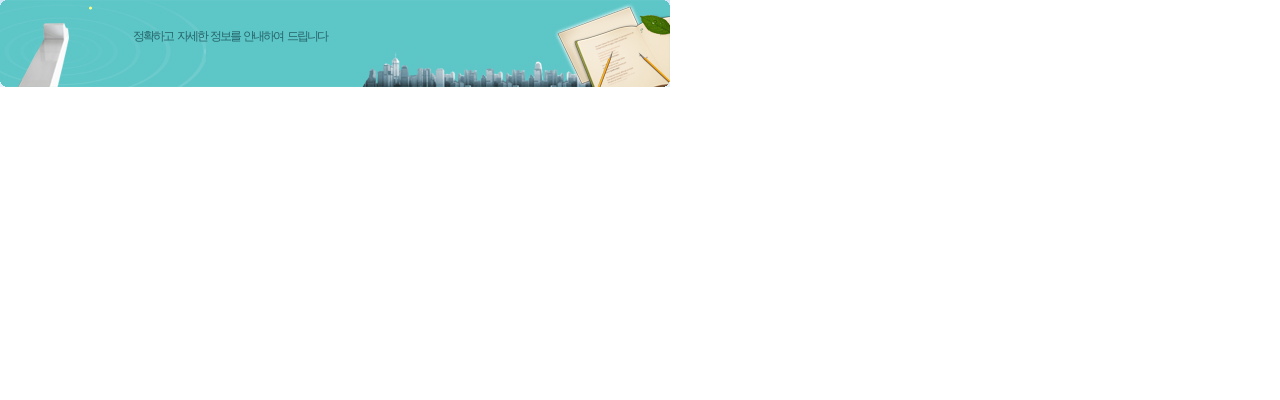

--- FILE ---
content_type: text/html
request_url: http://www.seojintax.com/sample5.taxmail.co.kr/sample5/sub2/sub2.html
body_size: 101537
content:
<!DOCTYPE HTML><html><head><style>*{margin:0;padding:0;}</style><meta charset="utf-8" /><title></title></head><body style="overflow:hidden;"><script>var data ={"Bg":"#FFFFFF","FV":"7","Fc":"113","Fh":"87","Fr":12.0,"Fw":"670","Ft":{"xi":0,"xm":670,"yi":0,"ym":87},"Mf":{"tp":39,"Sf":[{"d":3,"remove":true,"tp":5},{"d":5,"remove":true,"tp":5},{"d":8,"remove":true,"tp":5},{"d":10,"remove":true,"tp":5},{"d":17,"remove":true,"tp":5},{"d":2,"id":"3","ma":"1,0,0,1,0,0","rp":true,"tp":26},{"d":13,"id":"5","ma":"1,0,0,1,80.6,17.5","rp":true,"tp":26},{"tp":1},{"d":13,"id":"5","ma":"1,0,0,1,86.2,18.35","tp":26},{"tp":1},{"d":13,"id":"5","ma":"1,0,0,1,91.8,18.65","tp":26},{"tp":1},{"d":13,"id":"5","ma":"1,0,0,1,97.4,18.7","tp":26},{"tp":1},{"d":13,"id":"5","ma":"1,0,0,1,111.9,25.7","opacity":1.0,"tp":26,"cx":{"Ba":74,"Bm":171,"Ga":85,"Gm":171,"Ra":80,"Rm":171}},{"tp":1},{"d":13,"id":"5","ma":"1,0,0,1,126.3,32.7","opacity":1.0,"tp":26,"cx":{"Ba":149,"Bm":85,"Ga":170,"Gm":85,"Ra":159,"Rm":85}},{"tp":1},{"d":13,"id":"5","ma":"1,0,0,1,132.85,45.8","opacity":1.0,"tp":26,"cx":{"Ba":223,"Bm":0,"Ga":255,"Gm":0,"Ra":239,"Rm":0}},{"tp":1},{"d":13,"id":"5","ma":"1,0,0,1,134.6,51.55","opacity":1.0,"tp":26,"cx":{"Ba":199,"Bm":0,"Ga":255,"Gm":0,"Ra":242,"Rm":0}},{"tp":1},{"d":13,"id":"5","ma":"1,0,0,1,132.45,57.35","opacity":1.0,"tp":26,"cx":{"Ba":175,"Bm":0,"Ga":255,"Gm":0,"Ra":245,"Rm":0}},{"tp":1},{"cD":6,"d":3,"id":"7","ma":"1,0,0,1,-48.95,22.85","rp":true,"tp":26},{"d":5,"id":"9","ma":"1,0,0,1,158.05,30.2","rp":true,"tp":26},{"d":13,"id":"5","ma":"1,0,0,1,128.8,62.35","opacity":1.0,"tp":26,"cx":{"Ba":150,"Bm":0,"Ga":255,"Gm":0,"Ra":249,"Rm":0}},{"tp":1},{"d":3,"id":"7","ma":"1,0,0,1,-15.45,22.4","tp":26},{"d":13,"id":"5","ma":"1,0,0,1,124.35,66.55","opacity":1.0,"tp":26,"cx":{"Ba":126,"Bm":0,"Ga":255,"Gm":0,"Ra":252,"Rm":0}},{"tp":1},{"d":3,"id":"7","ma":"1,0,0,1,18.05,21.9","tp":26},{"d":13,"id":"5","ma":"1,0,0,1,119.45,70.2","opacity":1.0,"tp":26,"cx":{"Ba":102,"Bm":0,"Ga":255,"Gm":0,"Ra":255,"Rm":0}},{"tp":1},{"d":3,"id":"7","ma":"1,0,0,1,51.55,21.45","tp":26},{"d":13,"id":"5","ma":"1,0,0,1,107.4,78","opacity":1.0,"tp":26,"cx":{"Ba":68,"Bm":85,"Ga":170,"Gm":85,"Ra":170,"Rm":85}},{"tp":1},{"d":3,"id":"7","ma":"1,0,0,1,85,20.95","tp":26},{"d":13,"id":"5","ma":"1,0,0,1,94.5,84.25","opacity":1.0,"tp":26,"cx":{"Ba":34,"Bm":171,"Ga":85,"Gm":171,"Ra":85,"Rm":171}},{"tp":1},{"d":3,"id":"7","ma":"1,0,0,1,118.5,20.5","tp":26},{"d":13,"id":"5","ma":"1,0,0,1,78.5,90.5","opacity":1.0,"tp":26},{"tp":1},{"d":3,"id":"7","ma":"1,0,0,1,152,20","tp":26},{"tp":1},{"tp":1},{"d":15,"id":"5","ma":"1,0,0,1,-0.9,22.9","rp":true,"tp":26},{"tp":1},{"d":15,"id":"5","ma":"1,0,0,1,9.85,16.95","opacity":1.0,"tp":26,"cx":{"Ba":85,"Bm":171,"Ga":79,"Gm":171,"Ra":66,"Rm":171}},{"tp":1},{"d":15,"id":"5","ma":"1,0,0,1,21.05,12.25","opacity":1.0,"tp":26,"cx":{"Ba":169,"Bm":85,"Ga":159,"Gm":85,"Ra":131,"Rm":85}},{"tp":1},{"d":15,"id":"5","ma":"1,0,0,1,32.8,9.55","opacity":1.0,"tp":26,"cx":{"Ba":254,"Bm":0,"Ga":238,"Gm":0,"Ra":197,"Rm":0}},{"tp":1},{"d":15,"id":"5","ma":"1,0,0,1,47.6,6.85","opacity":1.0,"tp":26,"cx":{"Ba":203,"Bm":0,"Ga":244,"Gm":0,"Ra":216,"Rm":0}},{"tp":1},{"d":15,"id":"5","ma":"1,0,0,1,62.8,5.45","opacity":1.0,"tp":26,"cx":{"Ba":153,"Bm":0,"Ga":249,"Gm":0,"Ra":236,"Rm":0}},{"tp":1},{"d":15,"id":"5","ma":"1,0,0,1,78.5,6.5","opacity":1.0,"tp":26,"cx":{"Ba":102,"Bm":0,"Ga":255,"Gm":0,"Ra":255,"Rm":0}},{"tp":1},{"d":15,"id":"5","ma":"1,0,0,1,89,6.6","opacity":1.0,"tp":26,"cx":{"Ba":82,"Bm":51,"Ga":204,"Gm":51,"Ra":204,"Rm":51}},{"tp":1},{"d":15,"id":"5","ma":"1,0,0,1,99.55,7.25","opacity":1.0,"tp":26,"cx":{"Ba":61,"Bm":102,"Ga":153,"Gm":102,"Ra":153,"Rm":102}},{"tp":1},{"d":15,"id":"5","ma":"1,0,0,1,109.95,7.95","opacity":1.0,"tp":26,"cx":{"Ba":41,"Bm":154,"Ga":102,"Gm":154,"Ra":102,"Rm":154}},{"tp":1},{"d":15,"id":"5","ma":"1,0,0,1,120.2,8.9","opacity":1.0,"tp":26,"cx":{"Ba":20,"Bm":205,"Ga":51,"Gm":205,"Ra":51,"Rm":205}},{"tp":1},{"cD":11,"d":8,"id":"7","ma":"1,0,0,1,-66.15,45.8","rp":true,"tp":26},{"d":10,"id":"11","ma":"1,0,0,1,148.9,45.85","rp":true,"tp":26},{"d":15,"id":"5","ma":"1,0,0,1,130.35,10.55","opacity":1.0,"tp":26},{"tp":1},{"d":8,"id":"7","ma":"1,0,0,1,-38.9,45.8","tp":26},{"d":15,"id":"5","ma":"1,0,0,1,142.7,14.35","tp":26},{"tp":1},{"d":8,"id":"7","ma":"1,0,0,1,-11.65,45.8","tp":26},{"d":15,"id":"5","ma":"1,0,0,1,154.15,20.3","tp":26},{"tp":1},{"d":8,"id":"7","ma":"1,0,0,1,15.6,45.8","tp":26},{"d":15,"id":"5","ma":"1,0,0,1,163.5,29.1","tp":26},{"tp":1},{"d":8,"id":"7","ma":"1,0,0,1,42.85,45.8","tp":26},{"d":15,"id":"5","ma":"1,0,0,1,169.1,40.85","tp":26},{"tp":1},{"d":8,"id":"7","ma":"1,0,0,1,70.1,45.8","tp":26},{"d":15,"id":"5","ma":"1,0,0,1,169.15,46.7","tp":26},{"tp":1},{"d":8,"id":"7","ma":"1,0,0,1,97.35,45.8","tp":26},{"d":15,"id":"5","ma":"1,0,0,1,168.45,52.5","tp":26},{"tp":1},{"d":8,"id":"7","ma":"1,0,0,1,124.6,45.8","tp":26},{"d":15,"id":"5","ma":"1,0,0,1,166.65,58","tp":26},{"tp":1},{"d":8,"id":"7","ma":"1,0,0,1,151.85,45.8","tp":26},{"d":15,"id":"5","ma":"1,0,0,1,163.85,63","tp":26},{"tp":1},{"d":15,"id":"5","ma":"1,0,0,1,161,68.7","tp":26},{"tp":1},{"d":15,"id":"5","ma":"1,0,0,1,150.75,72.35","tp":26},{"tp":1},{"d":15,"id":"5","ma":"1,0,0,1,141.6,77.55","tp":26},{"tp":1},{"d":15,"id":"5","ma":"1,0,0,1,132.55,82.85","tp":26},{"tp":1},{"d":15,"id":"5","ma":"1,0,0,1,123.25,87.5","tp":26},{"tp":1},{"tp":1},{"tp":1},{"tp":1},{"d":17,"id":"5","ma":"1,0,0,1,123.95,-10.8","rp":true,"tp":26},{"tp":1},{"d":17,"id":"5","ma":"1,0,0,1,137.3,-5.4","tp":26},{"tp":1},{"d":17,"id":"5","ma":"1,0,0,1,150.65,0","tp":26},{"tp":1},{"d":17,"id":"5","ma":"1,0,0,1,164.9,8.25","tp":26},{"tp":1},{"d":17,"id":"5","ma":"1,0,0,1,179.1,16.5","tp":26},{"tp":1},{"d":17,"id":"5","ma":"1,0,0,1,188.4,25.8","tp":26},{"tp":1},{"d":17,"id":"5","ma":"1,0,0,1,197.7,35.1","tp":26},{"tp":1},{"d":17,"id":"5","ma":"1,0,0,1,200.9,42.35","tp":26},{"tp":1},{"d":17,"id":"5","ma":"1,0,0,1,204.05,49.55","tp":26},{"tp":1},{"d":17,"id":"5","ma":"1,0,0,1,201.45,56.5","tp":26},{"tp":1},{"d":17,"id":"5","ma":"1,0,0,1,198.85,63.4","tp":26},{"tp":1},{"d":17,"id":"5","ma":"1,0,0,1,193.95,69.9","tp":26},{"tp":1},{"d":17,"id":"5","ma":"1,0,0,1,189,76.4","tp":26},{"tp":1},{"d":5,"id":"9","opacity":1.0,"tp":26,"cx":{"Ba":0,"Bm":0,"Ga":153,"Gm":0,"Ra":255,"Rm":0}},{"d":17,"id":"5","ma":"1,0,0,1,180.9,83.45","tp":26},{"tp":1},{"d":5,"id":"9","opacity":1.0,"tp":26,"cx":{"Ba":21,"Bm":0,"Ga":161,"Gm":0,"Ra":255,"Rm":0}},{"d":17,"id":"5","ma":"1,0,0,1,172.75,90.5","tp":26},{"tp":1},{"d":5,"id":"9","opacity":1.0,"tp":26,"cx":{"Ba":43,"Bm":0,"Ga":170,"Gm":0,"Ra":255,"Rm":0}},{"tp":1},{"d":5,"id":"9","opacity":1.0,"tp":26,"cx":{"Ba":64,"Bm":0,"Ga":179,"Gm":0,"Ra":255,"Rm":0}},{"tp":1},{"d":5,"id":"9","opacity":1.0,"tp":26,"cx":{"Ba":85,"Bm":0,"Ga":187,"Gm":0,"Ra":255,"Rm":0}},{"tp":1},{"d":5,"id":"9","opacity":1.0,"tp":26,"cx":{"Ba":106,"Bm":0,"Ga":196,"Gm":0,"Ra":255,"Rm":0}},{"tp":1},{"d":5,"id":"9","opacity":1.0,"tp":26,"cx":{"Ba":128,"Bm":0,"Ga":204,"Gm":0,"Ra":255,"Rm":0}},{"tp":1},{"d":15,"remove":true,"tp":5},{"d":5,"id":"9","opacity":1.0,"tp":26,"cx":{"Ba":149,"Bm":0,"Ga":212,"Gm":0,"Ra":255,"Rm":0}},{"tp":1},{"d":5,"id":"9","opacity":1.0,"tp":26,"cx":{"Ba":170,"Bm":0,"Ga":221,"Gm":0,"Ra":255,"Rm":0}},{"tp":1},{"d":5,"id":"9","opacity":1.0,"tp":26,"cx":{"Ba":191,"Bm":0,"Ga":230,"Gm":0,"Ra":255,"Rm":0}},{"tp":1},{"d":5,"id":"9","opacity":1.0,"tp":26,"cx":{"Ba":212,"Bm":0,"Ga":238,"Gm":0,"Ra":255,"Rm":0}},{"tp":1},{"d":5,"id":"9","opacity":1.0,"tp":26,"cx":{"Ba":234,"Bm":0,"Ga":247,"Gm":0,"Ra":255,"Rm":0}},{"tp":1},{"d":5,"id":"9","opacity":1.0,"tp":26,"cx":{"Ba":255,"Bm":0,"Ga":255,"Gm":0,"Ra":255,"Rm":0}},{"tp":1},{"tp":1},{"tp":1},{"tp":1},{"d":10,"id":"11","opacity":1.0,"tp":26,"cx":{"Ba":51,"Bm":0,"Ga":153,"Gm":0,"Ra":0,"Rm":0}},{"tp":1},{"d":10,"id":"11","opacity":1.0,"tp":26,"cx":{"Ba":48,"Bm":0,"Ga":159,"Gm":0,"Ra":16,"Rm":0}},{"tp":1},{"d":10,"id":"11","opacity":1.0,"tp":26,"cx":{"Ba":45,"Bm":0,"Ga":166,"Gm":0,"Ra":32,"Rm":0}},{"tp":1},{"d":10,"id":"11","opacity":1.0,"tp":26,"cx":{"Ba":41,"Bm":0,"Ga":172,"Gm":0,"Ra":48,"Rm":0}},{"tp":1},{"d":10,"id":"11","opacity":1.0,"tp":26,"cx":{"Ba":38,"Bm":0,"Ga":179,"Gm":0,"Ra":64,"Rm":0}},{"tp":1},{"d":10,"id":"11","opacity":1.0,"tp":26,"cx":{"Ba":35,"Bm":0,"Ga":185,"Gm":0,"Ra":80,"Rm":0}},{"tp":1},{"d":10,"id":"11","opacity":1.0,"tp":26,"cx":{"Ba":32,"Bm":0,"Ga":191,"Gm":0,"Ra":96,"Rm":0}},{"tp":1},{"d":10,"id":"11","opacity":1.0,"tp":26,"cx":{"Ba":29,"Bm":0,"Ga":198,"Gm":0,"Ra":112,"Rm":0}},{"tp":1},{"d":10,"id":"11","opacity":1.0,"tp":26,"cx":{"Ba":26,"Bm":0,"Ga":204,"Gm":0,"Ra":128,"Rm":0}},{"tp":1},{"d":10,"id":"11","opacity":1.0,"tp":26,"cx":{"Ba":22,"Bm":0,"Ga":210,"Gm":0,"Ra":143,"Rm":0}},{"tp":1},{"d":10,"id":"11","opacity":1.0,"tp":26,"cx":{"Ba":19,"Bm":0,"Ga":217,"Gm":0,"Ra":159,"Rm":0}},{"tp":1},{"d":10,"id":"11","opacity":1.0,"tp":26,"cx":{"Ba":16,"Bm":0,"Ga":223,"Gm":0,"Ra":175,"Rm":0}},{"tp":1},{"d":10,"id":"11","opacity":1.0,"tp":26,"cx":{"Ba":13,"Bm":0,"Ga":230,"Gm":0,"Ra":191,"Rm":0}},{"tp":1},{"d":10,"id":"11","opacity":1.0,"tp":26,"cx":{"Ba":10,"Bm":0,"Ga":236,"Gm":0,"Ra":207,"Rm":0}},{"tp":1},{"d":10,"id":"11","opacity":1.0,"tp":26,"cx":{"Ba":6,"Bm":0,"Ga":242,"Gm":0,"Ra":223,"Rm":0}},{"tp":1},{"d":10,"id":"11","opacity":1.0,"tp":26,"cx":{"Ba":3,"Bm":0,"Ga":249,"Gm":0,"Ra":239,"Rm":0}},{"tp":1},{"d":10,"id":"11","opacity":1.0,"tp":26,"cx":{"Ba":0,"Bm":0,"Ga":255,"Gm":0,"Ra":255,"Rm":0}},{"tp":1},{"tp":1},{"tp":1},{"tp":1},{"tp":1},{"tp":1},{"tp":1},{"d":13,"remove":true,"tp":5},{"tp":1},{"tp":1},{"tp":1},{"tp":1},{"tp":1},{"tp":1},{"tp":1},{"tp":1},{"tp":1},{"tp":1},{"tp":1},{"tp":1},{"tp":1},{"tp":1},{"tp":1},{"tp":1}]},"tg":[{"id":3,"tp":2,"Fs":[{"height":87,"overflow":"visible","patternTransform":"matrix(1, 0, 0, 1, 0, 0)","patternUnits":"userSpaceOnUse","tp":5,"viewBox":"0 0 670 87","width":670,"image":{"height":87,"width":670,"xlink:href":"[data-uri]"}},{"height":87,"overflow":"visible","patternTransform":"matrix(1, 0, 0, 1, 0, 0)","patternUnits":"userSpaceOnUse","tp":5,"viewBox":"0 0 670 87","width":670,"image":{"height":87,"width":670,"xlink:href":"[data-uri]"}}],"pt":[{"da":"M670,87L0 87L0 0L670 0L670 87","fi":0},{"da":"M670,87L0 87L0 0L670 0L670 87","fi":1}]},{"id":4,"tp":2,"Fs":[{"c":"rgb(255,255,255)","tp":1}],"pt":[{"da":"M3,1.5Q3 2.1 2.55 2.55L1.5 3Q0.9 3 0.45 2.55Q0 2.1 0 1.5Q0 0.9 0.45 0.45Q0.9 0 1.5 0Q2.1 0 2.55 0.45Q3 0.9 3 1.5","fi":0}]},{"Fc":1,"id":5,"tp":39,"Sf":[{"d":1,"id":"4","ma":"1,0,0,1,0,0","rp":true,"tp":26},{"tp":1}]},{"id":6,"tp":2,"Fs":[{"c":"rgb(31,130,176)","tp":1}],"pt":[{"da":"M180.95,24L-55 24L-55 0L180.95 0L180.95 24","fi":0}]},{"Fc":1,"id":7,"tp":39,"Sf":[{"d":1,"id":"6","ma":"1,0,0,1,0,0","rp":true,"tp":26},{"tp":1}]},{"id":8,"nm":"-������130","tp":10,"us":90,"fo":[{"co":"고","da":"M40.65 32.75l-34.75 -0l0 -4.35l29.15 -0q-0.2 -5.1 -1.5 -12.25l-1.4 -7.6l5.15 -0q1.4 5.35 2.35 13.4q0.9 8 1 10.8l0 -0M46.1 -1.2l0 4.3l-24.1 -0l0 15.6l-5.25 -0l0 -15.6l-15.7 -0l0 -4.3l45.05 -0"},{"co":"내","da":"M24.2 4.5l0 4.6l-4.25 -0.6l-4.75 -0.4l-4.9 -0.15l0 25.5l-5.05 -0l0 -30.15l8.05 0.1l6.25 0.5l4.65 0.6l0 -0M42.7 -7.2l0 45.1l-4.95 -0l0 -17.25l-5.8 -0l0 16.2l-4.95 -0l0 -42l4.95 -0l0 21.25l5.8 -0l0 -23.3l4.95 -0"},{"co":"니","da":"M41.55 -7.2l0 45.1l-5.15 -0l0 -45.1l5.15 -0M32.9 5.05l0 4.35l-7.4 -1.05l-8.25 -0.65l-6.85 -0.05l0 25.9l-5.1 -0l0 -30.35l11.8 0.1l8.95 0.7l6.85 1.05l0 -0"},{"co":"다","da":"M30.65 4.35l0 4.25l-5.3 -0.65l-7.8 -0.5l-8.1 -0.05l0 21l16.9 -0l0 4.35l-22.05 -0l0 -29.75l11.25 0.1l9.7 0.55l5.4 0.7l0 -0M34.15 37.9l0 -45.1l5.15 -0l0 22.55l6.8 -0l0 4.5l-6.8 -0l0 18.05l-5.15 -0"},{"co":"드","da":"M40.6 11.95l0 4.3l-28.35 -0l0 12.65l28.1 -0l0 4.3l-33.2 -0l0 -21.25l33.45 -0M46.1 -0.8l0 4.3l-45.05 -0l0 -4.3l45.05 -0"},{"co":"를","da":"M46.1 13.05l0 3.9l-45.05 -0l0 -3.9l45.05 -0M6.85 20.15l33.9 -0l0 3.75l-28.4 -0l0 2.9l27.45 -0l0 10.05l-32.95 -0l0 -3.75l27.35 -0l0 -2.85l-27.35 -0l0 -10.1M40.75 -6.65l0 3.7l-28.4 -0l0 2.95l27.4 -0l0 10l-32.9 -0l0 -3.7l27.4 -0l0 -2.9l-27.4 -0l0 -10.05l33.9 -0"},{"co":"립","da":"M41.95 12.95l0 24.95l-5.1 -0l0 -24.95l5.1 -0M41.85 -6.65l0 17.3l-5.1 -0l0 -4.65l-22 -0l0 4.65l-5.1 -0l0 -17.3l32.2 -0M36.75 -2.45l-22 -0l0 4.4l22 -0l0 -4.4M33.3 15.1l0 4.05l-6.65 -0.7l-7.6 -0.4l-9.35 -0.05l0 4.6l17.75 -0l0 13.1l-22.9 -0l0 -4.05l17.8 -0l0 -5.15l-17.8 -0l0 -12.6l12.55 0.1l9 0.45l7.2 0.65l0 -0"},{"co":"보","da":"M46.05 -1.6l0 4.3l-19.85 -0l0 8.6l13.8 -0l0 23.85l-5.15 -0l0 -7.75l-22.55 -0l0 7.75l-5.1 -0l0 -23.85l13.65 -0l0 -8.6l-19.8 -0l0 -4.3l45 -0M34.85 15.6l-22.55 -0l0 7.5l22.55 -0l0 -7.5"},{"co":"세","da":"M34.45 -5.15l0 42l-4.95 -0l0 -14.4l-7.15 -0l0 -4.6l7.15 -0l0 -23l4.95 -0M44 -7.2l0 45.1l-4.95 -0l0 -45.1l4.95 -0M26.75 4.7q-5.15 3.85 -7.55 9.45q-2.45 5.6 -2.45 12.5l0 7.6l-5.35 -0l0 -7.6q0 -7 -2.55 -13.2q-2.5 -6.2 -8.45 -10.1l4.15 -3.05q3.15 2.65 5.9 6.55q2.75 3.9 3.6 7.05q0.8 -3 3.7 -6.75q2.9 -3.75 5.35 -5.7l3.65 3.25"},{"co":"안","da":"M27.55 24.85q0 4.8 -3.5 8.15q-3.5 3.4 -9 3.4q-5.4 -0 -8.9 -3.4q-3.55 -3.35 -3.55 -8.15q0 -4.75 3.55 -8.1q3.5 -3.35 8.9 -3.35q5.5 -0 9 3.35q3.5 3.35 3.5 8.1l0 -0M35.4 37.9l0 -32.65l5.1 -0l0 16.7l6.4 -0l0 4.55l-6.4 -0l0 11.4l-5.1 -0M41.95 -6.15l0 4.3l-27.75 -0l0 10l-5.1 -0l0 -14.3l32.85 -0M22.3 24.85q0 -2.85 -1.9 -4.9q-1.85 -2.1 -5.35 -2.1q-3.4 -0 -5.3 2.1q-1.85 2.05 -1.85 4.9q0 2.95 1.85 5q1.9 2.1 5.3 2.1q3.5 -0 5.35 -2.1q1.9 -2.05 1.9 -5l0 -0"},{"co":"여","da":"M23.4 17.9q0 -4.9 -1.8 -8.5q-1.8 -3.65 -5.3 -3.65q-3.45 -0 -5.35 3.65q-1.85 3.6 -1.85 8.5q0 4.8 1.85 8.45q1.9 3.65 5.35 3.65q3.5 -0 5.3 -3.6q1.8 -3.65 1.8 -8.5l0 -0M26.95 26.7q-1.45 3.7 -4.2 5.75q-2.7 2.05 -6.5 2.05q-5.6 -0 -8.9 -4.5q-3.35 -4.5 -3.35 -12.15q0 -7.55 3.35 -12.1q3.3 -4.55 8.9 -4.55q4.05 -0 6.9 2.4q2.85 2.4 4.2 6.6l10 -0l0 -17.4l5.1 -0l0 45.1l-5.1 -0l0 -11.2l-10.4 -0M28.35 14.75l0.1 1.5l0.05 1.6l-0.1 2.25l-0.25 2.1l9.2 -0l0 -7.45l-9 -0"},{"co":"자","da":"M31.5 5.7q-7.8 4.4 -9.8 10.4q-2.05 6 -2.05 9.2l0 3.35l10.25 -0l0 4.45l-26.1 -0l0 -4.45l10.2 -0l0 -3.35q0 -3.3 -2.2 -9.75q-2.15 -6.5 -11.1 -11.65l4.2 -3.5q3.45 2.15 7.05 6.15q3.65 4.05 4.85 7.9q1.05 -3.45 4.65 -7.1q3.65 -3.65 6.5 -5.55l3.55 3.9M35.65 37.9l0 -45.1l5.1 -0l0 22.65l6.75 -0l0 4.65l-6.75 -0l0 17.8l-5.1 -0"},{"co":"정","da":"M43.4 10.6l0 27.3l-5.15 -0l0 -10.4l-9.05 -0l0 -4.45l9.05 -0l0 -12.45l5.15 -0M43.9 0.9q0 3.9 -4.35 6.4q-4.35 2.5 -12.75 2.5q-8.35 -0 -12.75 -2.5q-4.35 -2.5 -4.35 -6.4q0 -3.85 4.35 -6.3q4.4 -2.5 12.75 -2.5q8.4 -0 12.75 2.5q4.35 2.45 4.35 6.3l0 -0M38.3 0.85q0 -2.15 -3.15 -3.5q-3.15 -1.35 -8.3 -1.35q-5.25 -0 -8.45 1.4q-3.2 1.4 -3.2 3.55q0 2.25 3.2 3.55q3.2 1.3 8.45 1.3q5.15 -0 8.3 -1.35q3.15 -1.35 3.15 -3.6l0 -0M32.2 16.45q-7.55 2.6 -9.75 6.6q-2.2 4 -2.2 6.65l0 1.1l9.5 -0l0 4.3l-24.55 -0l0 -4.3l9.5 -0l0 -1.1q0 -2.65 -2.15 -7.05q-2.15 -4.4 -10.5 -7.7l3.6 -3.6q2.85 1.1 6.75 3.95q3.85 2.9 5 5.9q2.45 -3.15 5.8 -5.5q3.4 -2.4 6.05 -3.1l2.95 3.85"},{"co":"하","da":"M23.7 31.35l0 4.3l-14.85 -0l0 -4.3l14.85 -0M30.3 23l0 4.4l-28.1 -0l0 -4.4l28.1 -0M35.3 37.9l0 -45.1l5.1 -0l0 22.15l6.8 -0l0 4.65l-6.8 -0l0 18.3l-5.1 -0M28.75 9.45q0 4.2 -3.45 7.3q-3.4 3.05 -8.85 3.05q-5.6 -0 -9.05 -3.1q-3.5 -3.1 -3.5 -7.25q0 -4.1 3.5 -7.3q3.45 -3.2 9 -3.2q5.5 -0 8.9 3.25q3.45 3.25 3.45 7.25l0 -0M23.5 9.4q0 -2.35 -1.85 -4.2q-1.85 -1.85 -5.2 -1.85q-3.45 -0 -5.3 1.85q-1.85 1.85 -1.85 4.2q0 2.4 1.85 4.25q1.85 1.85 5.3 1.85q3.35 -0 5.2 -1.8q1.85 -1.85 1.85 -4.3l0 -0"},{"co":"한","da":"M24.35 34.05l0 4.05l-15 -0l0 -4.05l15 -0M31.1 26.7l0 4.1l-28.55 -0l0 -4.1l28.55 -0M47 20.1l0 4.45l-6.4 -0l0 13.35l-5.05 -0l0 -33.4l5.05 -0l0 15.6l6.4 -0M16.8 8.8q5.85 -0 9.1 2.3q3.25 2.35 3.25 5.5q0 3.25 -3.25 5.45q-3.2 2.2 -9.05 2.2q-5.55 -0 -8.95 -2.2q-3.4 -2.2 -3.4 -5.45q0 -3.1 3.35 -5.45q3.4 -2.35 8.95 -2.35l0 -0M41.95 -6.15l0 4.25l-27.4 -0l0 8.2l-5.4 -0l0 -12.45l32.8 -0M23.6 16.65q0 -1.75 -1.65 -2.85q-1.7 -1.05 -5.05 -1.05q-3.35 -0 -5.05 1.1q-1.7 1.1 -1.7 2.8q0 1.7 1.7 2.85q1.75 1.1 5.05 1.1q3.35 -0 5.05 -1.1q1.65 -1.15 1.65 -2.85l0 -0"},{"co":"확","da":"M24.25 34.45l0 3.8l-14.05 -0l0 -3.8l14.05 -0M31.1 28.35l0 3.85l-27.85 -0l0 -3.85l27.85 -0M46.95 19.05l0 4.5l-6.3 -0l0 14.35l-5.1 -0l0 -31.35l5.1 -0l0 12.5l6.3 -0M33.8 8.95l0 4.15l-6.95 -0.65l-6.55 -0.4l0 2.85q4.15 0.4 6.65 1.9q2.5 1.5 2.5 3.75q0 2.8 -3.4 4.5q-3.35 1.7 -8.75 1.7q-5.3 -0 -8.75 -1.7q-3.4 -1.7 -3.4 -4.45q0 -2.35 2.6 -3.85q2.65 -1.5 6.85 -1.9l0 -2.9l-13.2 -0l0 -4.15l8.05 -0q7.45 -0.05 12.1 0.15l6.85 0.45l5.4 0.55l0 -0M40.65 -7.2l0 11.85l-33.05 -0l0 -4l27.85 -0l0 -7.85l5.2 -0M17.3 23.2l4.95 -0.7q1.9 -0.65 1.9 -1.9q0 -1.15 -1.9 -1.75l-4.95 -0.6l-4.9 0.6q-1.9 0.55 -1.9 1.75q0 1.35 1.9 1.95l4.9 0.65l0 -0"}]},{"id":9,"tf":"matrix(1, 0, 0, 1, -24.95, 0)","tp":11,"rs":[{"b":false,"c":"rgb(38,101,108)","fd":8,"h":12.0,"tx":"정","x":0.0,"y":10.0},{"b":false,"c":"rgb(38,101,108)","fd":8,"h":12.0,"tx":"확","x":10.050,"y":10.0},{"b":false,"c":"rgb(38,101,108)","fd":8,"h":12.0,"tx":"하","x":20.10,"y":10.0},{"b":false,"c":"rgb(38,101,108)","fd":8,"h":12.0,"tx":"고","x":30.150,"y":10.0},{"b":false,"c":"rgb(38,101,108)","fd":8,"h":12.0,"tx":" ","x":40.20,"y":10.0},{"b":false,"c":"rgb(38,101,108)","fd":8,"h":12.0,"tx":"자","x":43.40,"y":10.0},{"b":false,"c":"rgb(38,101,108)","fd":8,"h":12.0,"tx":"세","x":53.450,"y":10.0},{"b":false,"c":"rgb(38,101,108)","fd":8,"h":12.0,"tx":"한","x":63.50,"y":10.0},{"b":false,"c":"rgb(38,101,108)","fd":8,"h":12.0,"tx":" ","x":73.550,"y":10.0},{"b":false,"c":"rgb(38,101,108)","fd":8,"h":12.0,"tx":"정","x":76.750,"y":10.0},{"b":false,"c":"rgb(38,101,108)","fd":8,"h":12.0,"tx":"보","x":86.80,"y":10.0},{"b":false,"c":"rgb(38,101,108)","fd":8,"h":12.0,"tx":"를","x":96.84999999999999,"y":10.0},{"b":false,"c":"rgb(38,101,108)","fd":8,"h":12.0,"tx":" ","x":106.90,"y":10.0},{"b":false,"c":"rgb(38,101,108)","fd":8,"h":12.0,"tx":"안","x":110.10,"y":10.0},{"b":false,"c":"rgb(38,101,108)","fd":8,"h":12.0,"tx":"내","x":120.150,"y":10.0},{"b":false,"c":"rgb(38,101,108)","fd":8,"h":12.0,"tx":"하","x":130.20,"y":10.0},{"b":false,"c":"rgb(38,101,108)","fd":8,"h":12.0,"tx":"여","x":140.250,"y":10.0},{"b":false,"c":"rgb(38,101,108)","fd":8,"h":12.0,"tx":" ","x":150.30,"y":10.0},{"b":false,"c":"rgb(38,101,108)","fd":8,"h":12.0,"tx":"드","x":153.50,"y":10.0},{"b":false,"c":"rgb(38,101,108)","fd":8,"h":12.0,"tx":"립","x":163.550,"y":10.0},{"b":false,"c":"rgb(38,101,108)","fd":8,"h":12.0,"tx":"니","x":173.60,"y":10.0},{"b":false,"c":"rgb(38,101,108)","fd":8,"h":12.0,"tx":"다","x":183.650,"y":10.0}]},{"id":10,"nm":"Trebuchet MS","tp":10,"us":63,"fo":[{"co":"B","da":"M14.2 -0l-10.45 -0l0 36.6l9.65 0.35q5.4 -0 8.4 -2.35q2.95 -2.35 2.95 -6.7q0 -2.55 -1.9 -4.65q-1.9 -2.1 -4.2 -2.6q4.35 -1.05 6.35 -3.5q2 -2.4 2 -6.6q0 -4.8 -3.55 -7.7q-3.55 -2.85 -9.25 -2.85l0 -0M8.75 32.6l0 -10.5l3.9 -0.15q7.1 -0 7.1 5.75q0 5.1 -6.5 5.1l-4.5 -0.2l0 -0M8.75 18.2l0 -13.95l3.95 -0.25q4.7 -0 6.9 1.75q2.15 1.75 2.15 5.6q0 3.6 -2.05 5.3q-2.1 1.7 -6.9 1.7l-4.05 -0.15"},{"co":"E","da":"M8.75 32.1l0 -10.15l12.1 -0l0 -4.25l-12.1 -0l0 -13.2l16.6 -0l0 -4.5l-21.6 -0l0 36.6l21.9 -0l0 -4.5l-16.9 -0"},{"co":"S","da":"M2.1 1.65l1.85 4.6q1.4 -1 3.5 -1.7q2.05 -0.7 3.7 -0.7q2.95 -0 4.7 1.6q1.8 1.6 1.8 4.1q0 1.85 -1 3.4q-1 1.6 -4.95 3.5l-2.95 1.35q-3.75 1.75 -5.25 4.15q-1.5 2.4 -1.5 5.8q0 4.1 2.9 6.8q2.9 2.7 7.45 2.7q6.1 -0 8.45 -2l-1.45 -4.35q-1 0.75 -3.05 1.4l-3.8 0.7q-2.55 -0 -4 -1.45q-1.5 -1.45 -1.5 -3.75q0 -1.4 0.55 -2.55q0.5 -1.15 1.45 -1.9q0.95 -0.8 3.85 -2.2l3 -1.4q3.75 -1.8 5.25 -4.25q1.5 -2.45 1.5 -6.25q0 -4.15 -3.3 -7q-3.3 -2.9 -8.85 -2.9q-4.9 -0 -8.35 2.3l0 -0"},{"co":"Y","da":"M17.15 16.4l0 -16.4l-5 -0l0 16.4l-11.8 20.2l5.15 -0l9.1 -16l9.15 16l5.15 -0l-11.75 -20.2"},{"co":"a","da":"M18.5 3.05q-2.85 -3.55 -8.7 -3.55q-3.15 -0 -5.45 2.25q-2.35 2.3 -2.35 5.7q0 4.1 3.6 6.9q3.55 2.8 9.05 2.8l3.4 -0.65q0 6.5 -5.8 6.5q-4.45 -0 -6.85 -2.4l-2 4q1.35 1.1 3.75 1.85q2.4 0.8 4.55 0.8q5.85 -0 8.5 -2.65q2.6 -2.65 2.6 -8.4l0 -9.6q0 -3.55 2.1 -4.7l0 -2.4q-2.9 -0 -4.3 0.85q-1.45 0.8 -2.1 2.7l0 -0M18.05 13.15l-3.15 0.5q-3.6 -0 -5.85 -1.85q-2.3 -1.85 -2.3 -4.4q0 -4.15 4.95 -4.15q3.6 -0 6.35 3.4l0 6.5"},{"co":"c","da":"M23.6 24.6l-2.35 -3.35q-0.75 0.7 -2.55 1.35l-3.65 0.65q-3.85 -0 -6.15 -2.7q-2.25 -2.7 -2.25 -7.45q0 -4.7 2.3 -7.15q2.35 -2.45 6.45 -2.45q3.2 -0 6.45 2.45l1.9 -4q-3.85 -2.45 -9.5 -2.45q-5.45 -0 -9.05 3.65q-3.55 3.7 -3.55 9.95q0 6.4 3.7 10.3q3.7 3.85 10.15 3.85l4.5 -0.85q2.45 -0.9 3.6 -1.8l0 -0"},{"co":"e","da":"M25.95 12.9l-19.3 -0q0 -4.7 2.55 -7.2q2.3 -2.2 5.85 -2.2q4.1 -0 6.8 2.35l2 -3.4q-1.1 -1.1 -3.35 -1.9q-2.85 -1.05 -6.35 -1.05q-5.05 -0 -8.6 3.4q-3.9 3.8 -3.9 10.15q0 6.65 4 10.65q3.6 3.55 8.55 3.55q5.7 -0 8.95 -3.2q3.15 -3.1 3.15 -8.25q0 -1.55 -0.35 -2.9l0 -0M14.4 23.25q-3.15 -0 -5.3 -2.05q-2.05 -1.95 -2.35 -4.85l14.85 -0q0 2.9 -1.8 4.8q-2 2.1 -5.4 2.1l0 -0"},{"co":"f","da":"M17.85 33.5l-2.7 0.5q-2.15 -0 -3.55 -1.65q-1.45 -1.65 -1.45 -4.2q0 -0.65 0.15 -1.4l5.45 -0l0 -4l-5.45 -0l0 -22.75l-4.75 -0l0 22.75l-3.9 -0l0 4l3.9 -0q0 5.15 2.5 8.05q2.55 2.95 6.7 2.95l4.45 -0.75l-1.35 -3.5"},{"co":"i","da":"M8.3 36.9q1.2 -0 2.1 -0.9q0.85 -0.85 0.85 -2.05q0 -1.2 -0.85 -2.1q-0.9 -0.85 -2.1 -0.85q-1.2 -0 -2.05 0.85q-0.9 0.9 -0.9 2.1q0 1.25 0.85 2.1q0.85 0.85 2.1 0.85l0 -0M5.7 -0l0 22.75l-3.7 -0l0 4l8.45 -0l0 -26.75l-4.75 -0"},{"co":"n","da":"M19.85 -0l0 15.55q0 4.3 -1.25 6q-1.3 1.7 -4.35 1.7q-1.6 -0 -3.4 -0.95q-1.75 -1 -2.7 -2.4l0 -19.9l-4.75 -0l0 26.75l3.25 -0l1.5 -3.45q2.35 3.95 7.65 3.95q8.8 -0 8.8 -10.7l0 -16.55l-4.75 -0"},{"co":"o","da":"M1.65 13.45q0 6.2 3.35 10q3.3 3.8 8.75 3.8q5.75 -0 8.95 -3.65q3.15 -3.65 3.15 -10.15q0 -6.5 -3.25 -10.25q-3.25 -3.7 -8.85 -3.7q-5.7 -0 -8.9 3.75q-3.2 3.8 -3.2 10.2l0 -0M6.65 13.45q0 -10.1 7.1 -10.1q3.35 -0 5.25 2.7q1.85 2.7 1.85 7.4q0 9.95 -7.1 9.95q-3.25 -0 -5.15 -2.65q-1.95 -2.65 -1.95 -7.3l0 -0"},{"co":"r","da":"M17.95 22.2q-1.55 1.05 -3.15 1.05q-2.5 -0 -4.4 -2.3q-1.9 -2.35 -1.9 -5.6l0 -15.35l-4.75 -0l0 26.75l4.75 -0l0 -4.25q2.6 4.75 7.75 4.75l3.65 -0.45l-1.95 -4.6"},{"co":"s","da":"M1.65 1.6l1.65 4.5q4 -2.6 6.4 -2.6q4.4 -0 4.4 3.7q0 2.65 -4.25 4.55q-3.25 1.5 -4.4 2.25q-1.15 0.8 -1.95 1.75q-0.85 1 -1.25 2.1q-0.45 1.15 -0.45 2.4q0 3.3 2.4 5.15q2.4 1.85 6.3 1.85q2.9 -0 7.35 -1.85l-1.35 -4.4q-2.8 2.25 -5.65 2.25q-1.7 -0 -2.85 -0.8q-1.2 -0.8 -1.2 -2q0 -2.6 2.95 -3.9l3.4 -1.55q3.1 -1.45 4.55 -3.25q1.4 -1.85 1.4 -4.6q0 -3.6 -2.5 -5.65q-2.55 -2 -7 -2q-4.25 -0 -7.95 2.1l0 -0"},{"co":"t","da":"M5.1 23l-3.1 -0l0 3.75l3.1 -0l0 5.6l4.75 1.85l0 -7.45l7.35 -0l0 -3.75l-7.35 -0l0 -13.3q0 -3.35 1.15 -4.8q1.1 -1.4 3.65 -1.4q1.8 -0 3.75 0.9l0.7 -4.15l-6.45 -0.75q-3.2 -0 -5.35 2.35q-2.2 2.35 -2.2 5.95l0 15.2"},{"co":"u","da":"M7.9 26.75l0 -17.05q0 -6.2 5.35 -6.2q2.35 -0 4.3 1.35q1.95 1.35 2.6 3.1l0 18.8l4.75 -0l0 -26.75l-4.75 -0l0 3.7q-0.8 -1.6 -3.2 -2.9q-2.45 -1.3 -4.75 -1.3q-4.4 -0 -6.7 2.5q-2.35 2.55 -2.35 7.2l0 17.55l4.75 -0"},{"co":"v","da":"M13.05 -0.5l-1.25 -0l-11.5 27.35l5.2 -0l7.1 -18.75l7.2 18.75l5 -0l-11.75 -27.35"}]},{"id":11,"tf":"matrix(1, 0, 0, 1, -16.55, 0)","tp":11,"rs":[{"b":false,"c":"rgb(255,255,255)","fd":10,"h":16.0,"tx":"S","x":0.0,"y":15.0},{"b":false,"c":"rgb(255,255,255)","fd":10,"h":16.0,"tx":"t","x":6.70,"y":15.0},{"b":false,"c":"rgb(255,255,255)","fd":10,"h":16.0,"tx":"a","x":12.050,"y":15.0},{"b":false,"c":"rgb(255,255,255)","fd":10,"h":16.0,"tx":"r","x":19.450,"y":15.0},{"b":false,"c":"rgb(255,255,255)","fd":10,"h":16.0,"tx":"t","x":24.650,"y":15.0},{"b":false,"c":"rgb(255,255,255)","fd":10,"h":16.0,"tx":" ","x":30.0,"y":15.0},{"b":false,"c":"rgb(255,255,255)","fd":10,"h":16.0,"tx":"Y","x":33.80,"y":15.0},{"b":false,"c":"rgb(255,255,255)","fd":10,"h":16.0,"tx":"o","x":41.950,"y":15.0},{"b":false,"c":"rgb(255,255,255)","fd":10,"h":16.0,"tx":"u","x":49.550,"y":15.0},{"b":false,"c":"rgb(255,255,255)","fd":10,"h":16.0,"tx":"r","x":57.30,"y":15.0},{"b":false,"c":"rgb(255,255,255)","fd":10,"h":16.0,"tx":" ","x":62.50,"y":15.0},{"b":false,"c":"rgb(255,255,255)","fd":10,"h":16.0,"tx":"E","x":66.30,"y":15.0},{"b":false,"c":"rgb(255,255,255)","fd":10,"h":16.0,"tx":"f","x":73.84999999999999,"y":15.0},{"b":false,"c":"rgb(255,255,255)","fd":10,"h":16.0,"tx":"f","x":78.750,"y":15.0},{"b":false,"c":"rgb(255,255,255)","fd":10,"h":16.0,"tx":"e","x":83.65000000000001,"y":15.0},{"b":false,"c":"rgb(255,255,255)","fd":10,"h":16.0,"tx":"c","x":91.40000000000001,"y":15.0},{"b":false,"c":"rgb(255,255,255)","fd":10,"h":16.0,"tx":"t","x":98.30,"y":15.0},{"b":false,"c":"rgb(255,255,255)","fd":10,"h":16.0,"tx":"i","x":103.650,"y":15.0},{"b":false,"c":"rgb(255,255,255)","fd":10,"h":16.0,"tx":"v","x":107.20,"y":15.0},{"b":false,"c":"rgb(255,255,255)","fd":10,"h":16.0,"tx":"e","x":114.050,"y":15.0},{"b":false,"c":"rgb(255,255,255)","fd":10,"h":16.0,"tx":" ","x":121.80,"y":15.0},{"b":false,"c":"rgb(255,255,255)","fd":10,"h":16.0,"tx":"B","x":125.60,"y":15.0},{"b":false,"c":"rgb(255,255,255)","fd":10,"h":16.0,"tx":"u","x":133.650,"y":15.0},{"b":false,"c":"rgb(255,255,255)","fd":10,"h":16.0,"tx":"s","x":141.40,"y":15.0},{"b":false,"c":"rgb(255,255,255)","fd":10,"h":16.0,"tx":"i","x":146.90,"y":15.0},{"b":false,"c":"rgb(255,255,255)","fd":10,"h":16.0,"tx":"n","x":150.450,"y":15.0},{"b":false,"c":"rgb(255,255,255)","fd":10,"h":16.0,"tx":"e","x":158.20,"y":15.0},{"b":false,"c":"rgb(255,255,255)","fd":10,"h":16.0,"tx":"s","x":165.950,"y":15.0},{"b":false,"c":"rgb(255,255,255)","fd":10,"h":16.0,"tx":"s","x":171.450,"y":15.0}]}]}</script><script src="sprite.js"></script></body></html>